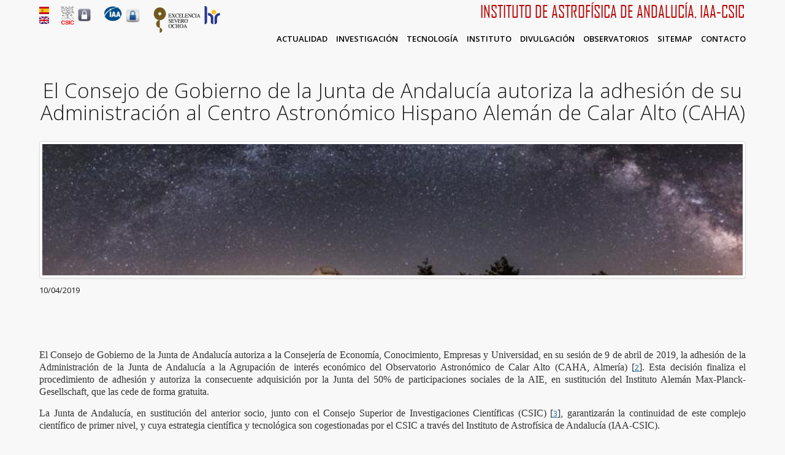

--- FILE ---
content_type: text/html; charset=utf-8
request_url: https://archive.iaa.csic.es/noticias/el-consejo-gobierno-junta-andalucia-autoriza-adhesion-su-administracion-al-centro
body_size: 6826
content:
<!DOCTYPE html>
<html xmlns="http://www.w3.org/1999/xhtml" xml:lang="es" version="XHTML+RDFa 1.0" dir="ltr"
  xmlns:content="http://purl.org/rss/1.0/modules/content/"
  xmlns:dc="http://purl.org/dc/terms/"
  xmlns:foaf="http://xmlns.com/foaf/0.1/"
  xmlns:og="http://ogp.me/ns#"
  xmlns:rdfs="http://www.w3.org/2000/01/rdf-schema#"
  xmlns:sioc="http://rdfs.org/sioc/ns#"
  xmlns:sioct="http://rdfs.org/sioc/types#"
  xmlns:skos="http://www.w3.org/2004/02/skos/core#"
  xmlns:xsd="http://www.w3.org/2001/XMLSchema#">

  <head profile="http://www.w3.org/1999/xhtml/vocab">
      <meta name="description" content="The Instituto Astrofísica Andalucía (IAA) is an institute belonging to the Consejo Superior de Investigaciones Científicas (CSIC) in Granada - Andalucía. The activities of the IAA - CSIC are related to research in the field of astrophysics and the development of instrumentation for telescopes and spacecraft." />
      <meta name="keywords" content="research, science, astronophysics, astronomy, space, galaxies, solar, planets, earth, stellar, stars, instrumentation, telescopes" />
    <meta http-equiv="Content-Type" content="text/html; charset=utf-8" />
<meta name="Generator" content="Drupal 7 (http://drupal.org)" />
<link rel="canonical" href="/noticias/el-consejo-gobierno-junta-andalucia-autoriza-adhesion-su-administracion-al-centro" />
<link rel="shortlink" href="/node/14610" />
<link rel="shortcut icon" href="https://archive.iaa.csic.es/favicon.ico" type="image/vnd.microsoft.icon" />
<meta name="viewport" content="width=device-width, initial-scale=1" />

<link rel="apple-touch-icon" sizes="180x180" href="/apple-touch-icon.png">
<link rel="icon" type="image/png" sizes="32x32" href="/favicon-32x32.png">
<link rel="icon" type="image/png" sizes="16x16" href="/favicon-16x16.png">
<link rel="manifest" href="/site.webmanifest">
<link rel="mask-icon" href="/safari-pinned-tab.svg" color="#5bbad5">
<meta name="msapplication-TileColor" content="#da532c">
<meta name="theme-color" content="#ffffff">

    <title>El Consejo de Gobierno de la Junta de Andalucía autoriza la adhesión de su Administración al Centro Astronómico Hispano Alemán de Calar Alto (CAHA) | Instituto de Astrofísica de Andalucía - CSIC</title>
    <!--[if lt IE 9]>
  <script type="text/javascript" src="/sites/all/themes/magnetto/layout/plugins/html5.js"></script>
  <![endif]-->
    <style type="text/css" media="all">
@import url("https://archive.iaa.csic.es/modules/system/system.base.css?t2mowd");
@import url("https://archive.iaa.csic.es/modules/system/system.theme.css?t2mowd");
</style>
<style type="text/css" media="all">
@import url("https://archive.iaa.csic.es/modules/aggregator/aggregator.css?t2mowd");
@import url("https://archive.iaa.csic.es/modules/field/theme/field.css?t2mowd");
@import url("https://archive.iaa.csic.es/modules/node/node.css?t2mowd");
@import url("https://archive.iaa.csic.es/modules/user/user.css?t2mowd");
@import url("https://archive.iaa.csic.es/sites/all/modules/video_filter/video_filter.css?t2mowd");
@import url("https://archive.iaa.csic.es/sites/all/modules/views/css/views.css?t2mowd");
@import url("https://archive.iaa.csic.es/sites/all/modules/ckeditor/css/ckeditor.css?t2mowd");
</style>
<style type="text/css" media="all">
@import url("https://archive.iaa.csic.es/sites/all/libraries/bootstrap/css/bootstrap.css?t2mowd");
@import url("https://archive.iaa.csic.es/sites/all/libraries/bootstrap/css/bootstrap-theme.css?t2mowd");
@import url("https://archive.iaa.csic.es/sites/all/modules/colorbox/styles/default/colorbox_style.css?t2mowd");
@import url("https://archive.iaa.csic.es/sites/all/modules/ctools/css/ctools.css?t2mowd");
@import url("https://archive.iaa.csic.es/sites/all/modules/panels/css/panels.css?t2mowd");
@import url("https://archive.iaa.csic.es/modules/locale/locale.css?t2mowd");
@import url("https://archive.iaa.csic.es/sites/all/modules/date/date_api/date.css?t2mowd");
@import url("https://archive.iaa.csic.es/sites/all/libraries/superfish/css/superfish.css?t2mowd");
</style>
<style type="text/css" media="all">
@import url("https://archive.iaa.csic.es/sites/all/themes/magnetto/layout/localstyle.css?t2mowd");
@import url("https://archive.iaa.csic.es/sites/all/themes/magnetto/layout/plugins/entypo/fonts.css?t2mowd");
@import url("https://archive.iaa.csic.es/sites/all/themes/magnetto/layout/plugins/customscrollbar/jquery.mCustomScrollbar.css?t2mowd");
@import url("https://archive.iaa.csic.es/sites/all/themes/magnetto/layout/plugins/cssanimation/animate.css?t2mowd");
@import url("https://archive.iaa.csic.es/sites/all/themes/magnetto/layout/plugins/cssanimation/delays.css?t2mowd");
@import url("https://archive.iaa.csic.es/sites/all/themes/magnetto/layout/plugins/mediaelement/mediaelementplayer.css?t2mowd");
</style>

    <script type="text/javascript" src="//code.jquery.com/jquery-1.8.3.js"></script>
<script type="text/javascript">
<!--//--><![CDATA[//><!--
window.jQuery || document.write("<script src='/sites/all/modules/jquery_update/replace/jquery/1.8/jquery.js'>\x3C/script>")
//--><!]]>
</script>
<script type="text/javascript" src="https://archive.iaa.csic.es/misc/jquery-extend-3.4.0.js?v=1.8.3"></script>
<script type="text/javascript" src="https://archive.iaa.csic.es/misc/jquery-html-prefilter-3.5.0-backport.js?v=1.8.3"></script>
<script type="text/javascript" src="https://archive.iaa.csic.es/misc/jquery.once.js?v=1.2"></script>
<script type="text/javascript" src="https://archive.iaa.csic.es/misc/drupal.js?t2mowd"></script>
<script type="text/javascript" src="https://archive.iaa.csic.es/sites/all/modules/entityreference/js/entityreference.js?t2mowd"></script>
<script type="text/javascript" src="https://archive.iaa.csic.es/sites/all/libraries/bootstrap/js/bootstrap.js?t2mowd"></script>
<script type="text/javascript" src="https://archive.iaa.csic.es/sites/all/libraries/colorbox/jquery.colorbox-min.js?t2mowd"></script>
<script type="text/javascript" src="https://archive.iaa.csic.es/sites/all/modules/colorbox/js/colorbox.js?t2mowd"></script>
<script type="text/javascript" src="https://archive.iaa.csic.es/sites/all/modules/colorbox/styles/default/colorbox_style.js?t2mowd"></script>
<script type="text/javascript" src="https://archive.iaa.csic.es/sites/all/modules/tabvn/flexslider_format/jquery.flexslider.js?t2mowd"></script>
<script type="text/javascript" src="https://archive.iaa.csic.es/sites/all/modules/matomo/matomo.js?t2mowd"></script>
<script type="text/javascript">
<!--//--><![CDATA[//><!--
var _paq = _paq || [];(function(){var u=(("https:" == document.location.protocol) ? "https://matomo.iaa.csic.es/" : "http://matomo.iaa.csic.es/");_paq.push(["setSiteId", "1"]);_paq.push(["setTrackerUrl", u+"matomo.php"]);_paq.push(["trackPageView"]);_paq.push(["setIgnoreClasses", ["no-tracking","colorbox"]]);_paq.push(["enableLinkTracking"]);var d=document,g=d.createElement("script"),s=d.getElementsByTagName("script")[0];g.type="text/javascript";g.defer=true;g.async=true;g.src=u+"matomo.js";s.parentNode.insertBefore(g,s);})();
//--><!]]>
</script>
<script type="text/javascript" src="https://archive.iaa.csic.es/sites/all/libraries/superfish/jquery.hoverIntent.minified.js?t2mowd"></script>
<script type="text/javascript" src="https://archive.iaa.csic.es/sites/all/libraries/superfish/sfsmallscreen.js?t2mowd"></script>
<script type="text/javascript" src="https://archive.iaa.csic.es/sites/all/libraries/superfish/supposition.js?t2mowd"></script>
<script type="text/javascript" src="https://archive.iaa.csic.es/sites/all/libraries/superfish/superfish.js?t2mowd"></script>
<script type="text/javascript" src="https://archive.iaa.csic.es/sites/all/libraries/superfish/supersubs.js?t2mowd"></script>
<script type="text/javascript" src="https://archive.iaa.csic.es/sites/all/modules/superfish/superfish.js?t2mowd"></script>
<script type="text/javascript" src="https://archive.iaa.csic.es/sites/all/themes/magnetto/layout/plugins/customscrollbar/jquery.mCustomScrollbar.min.js?t2mowd"></script>
<script type="text/javascript" src="https://archive.iaa.csic.es/sites/all/themes/magnetto/layout/plugins/mediaelement/mediaelement-and-player.min.js?t2mowd"></script>
<script type="text/javascript" src="https://archive.iaa.csic.es/sites/all/themes/magnetto/layout/plugins/sort/jquery.sort.min.js?t2mowd"></script>
<script type="text/javascript" src="https://archive.iaa.csic.es/sites/all/themes/magnetto/layout/plugins/scrollto/jquery.scroll.to.min.js?t2mowd"></script>
<script type="text/javascript" src="https://archive.iaa.csic.es/sites/all/themes/magnetto/layout/plugins/tools/jquery.tools.min.js?t2mowd"></script>
<script type="text/javascript" src="https://archive.iaa.csic.es/sites/all/themes/magnetto/layout/js/plugins.js?t2mowd"></script>
<script type="text/javascript" src="https://archive.iaa.csic.es/sites/all/themes/magnetto/layout/js/localmain.js?t2mowd"></script>
<script type="text/javascript" src="https://archive.iaa.csic.es/sites/all/themes/magnetto/layout/js/magnetto.js?t2mowd"></script>
<script type="text/javascript">
<!--//--><![CDATA[//><!--
jQuery.extend(Drupal.settings, {"basePath":"\/","pathPrefix":"","setHasJsCookie":0,"ajaxPageState":{"theme":"magnetto","theme_token":"tHng6DecgffWtBoLIo9Uo4teOnaw65RMXkoLyNuT4tg","js":{"\/\/code.jquery.com\/jquery-1.8.3.js":1,"0":1,"misc\/jquery-extend-3.4.0.js":1,"misc\/jquery-html-prefilter-3.5.0-backport.js":1,"misc\/jquery.once.js":1,"misc\/drupal.js":1,"sites\/all\/modules\/entityreference\/js\/entityreference.js":1,"sites\/all\/libraries\/bootstrap\/js\/bootstrap.js":1,"sites\/all\/libraries\/colorbox\/jquery.colorbox-min.js":1,"sites\/all\/modules\/colorbox\/js\/colorbox.js":1,"sites\/all\/modules\/colorbox\/styles\/default\/colorbox_style.js":1,"sites\/all\/modules\/tabvn\/flexslider_format\/jquery.flexslider.js":1,"sites\/all\/modules\/matomo\/matomo.js":1,"1":1,"sites\/all\/libraries\/superfish\/jquery.hoverIntent.minified.js":1,"sites\/all\/libraries\/superfish\/sfsmallscreen.js":1,"sites\/all\/libraries\/superfish\/supposition.js":1,"sites\/all\/libraries\/superfish\/superfish.js":1,"sites\/all\/libraries\/superfish\/supersubs.js":1,"sites\/all\/modules\/superfish\/superfish.js":1,"sites\/all\/themes\/magnetto\/layout\/plugins\/customscrollbar\/jquery.mCustomScrollbar.min.js":1,"sites\/all\/themes\/magnetto\/layout\/plugins\/mediaelement\/mediaelement-and-player.min.js":1,"sites\/all\/themes\/magnetto\/layout\/plugins\/sort\/jquery.sort.min.js":1,"sites\/all\/themes\/magnetto\/layout\/plugins\/scrollto\/jquery.scroll.to.min.js":1,"sites\/all\/themes\/magnetto\/layout\/plugins\/tools\/jquery.tools.min.js":1,"sites\/all\/themes\/magnetto\/layout\/js\/plugins.js":1,"sites\/all\/themes\/magnetto\/layout\/js\/localmain.js":1,"sites\/all\/themes\/magnetto\/layout\/js\/magnetto.js":1},"css":{"modules\/system\/system.base.css":1,"modules\/system\/system.menus.css":1,"modules\/system\/system.messages.css":1,"modules\/system\/system.theme.css":1,"modules\/aggregator\/aggregator.css":1,"modules\/field\/theme\/field.css":1,"modules\/node\/node.css":1,"modules\/user\/user.css":1,"sites\/all\/modules\/video_filter\/video_filter.css":1,"sites\/all\/modules\/views\/css\/views.css":1,"sites\/all\/modules\/ckeditor\/css\/ckeditor.css":1,"sites\/all\/libraries\/bootstrap\/css\/bootstrap.css":1,"sites\/all\/libraries\/bootstrap\/css\/bootstrap-theme.css":1,"sites\/all\/modules\/colorbox\/styles\/default\/colorbox_style.css":1,"sites\/all\/modules\/ctools\/css\/ctools.css":1,"sites\/all\/modules\/panels\/css\/panels.css":1,"modules\/locale\/locale.css":1,"sites\/all\/modules\/date\/date_api\/date.css":1,"sites\/all\/libraries\/superfish\/css\/superfish.css":1,"sites\/all\/themes\/magnetto\/layout\/localstyle.css":1,"sites\/all\/themes\/magnetto\/layout\/plugins\/entypo\/fonts.css":1,"sites\/all\/themes\/magnetto\/layout\/plugins\/customscrollbar\/jquery.mCustomScrollbar.css":1,"sites\/all\/themes\/magnetto\/layout\/plugins\/cssanimation\/animate.css":1,"sites\/all\/themes\/magnetto\/layout\/plugins\/cssanimation\/delays.css":1,"sites\/all\/themes\/magnetto\/layout\/plugins\/mediaelement\/mediaelementplayer.css":1,"sites\/all\/themes\/magnetto\/system.messages.css":1,"sites\/all\/themes\/magnetto\/system.menus.css":1}},"colorbox":{"opacity":"0.85","current":"{current} of {total}","previous":"\u00ab Prev","next":"Next \u00bb","close":"Close","maxWidth":"98%","maxHeight":"98%","fixed":true,"mobiledetect":true,"mobiledevicewidth":"480px","file_public_path":"\/sites\/default\/files","specificPagesDefaultValue":"admin*\nimagebrowser*\nimg_assist*\nimce*\nnode\/add\/*\nnode\/*\/edit\nprint\/*\nprintpdf\/*\nsystem\/ajax\nsystem\/ajax\/*"},"video_filter":{"url":{"ckeditor":"\/video_filter\/dashboard\/ckeditor"},"instructions_url":"\/video_filter\/instructions","modulepath":"sites\/all\/modules\/video_filter"},"matomo":{"trackMailto":1,"trackColorbox":1},"superfish":{"2":{"id":"2","sf":{"animation":{"opacity":"show","height":"show"},"speed":"\u0027fast\u0027","autoArrows":true,"dropShadows":true,"disableHI":false},"plugins":{"smallscreen":{"mode":"window_width","addSelected":false,"menuClasses":false,"hyperlinkClasses":false,"title":"Internal Pages Menu"},"supposition":true,"bgiframe":false,"supersubs":{"minWidth":"12","maxWidth":"27","extraWidth":1}}}}});
//--><!]]>
</script>
  </head>
    <body class="html not-front not-logged-in no-sidebars page-node page-node- page-node-14610 node-type-noticias i18n-es" >

        
<div class="wrapper">
  <!-- HEADER BEGIN -->
  <header>

    <div id="header">
      <div class="inner">

		<div id="iaacsiclogos">
		  <table style="padding-left: 0px; border: 0px; width:100%;">
			<tr>
			  <td width="20">
			  <div id="flags">
			<ul style="margin: 0; padding: 0; vertical-align: baseline;">
			  <li style="margin: 0; padding: 0;">
			  <div class="region region-language-switcher">
    <div id="block-locale-language" class="block block-locale">

    
  <div class="content">
    <ul class="language-switcher-locale-url"><li class="es first active"><a href="/noticias/el-consejo-gobierno-junta-andalucia-autoriza-adhesion-su-administracion-al-centro" class="language-link active" xml:lang="es" title="El Consejo de Gobierno de la Junta de Andalucía autoriza la adhesión de su Administración al Centro Astronómico Hispano Alemán de Calar Alto (CAHA)"><img class="language-icon" typeof="foaf:Image" src="https://archive.iaa.csic.es/sites/all/modules/languageicons/flags/es.png" width="16" height="12" alt="Español" title="Español" /></a></li>
<li class="en last"><a href="/en/news/governing-council-junta-andalucia-authorizes-its-administration-endorse-hispano-german" class="language-link" xml:lang="en" title="The Governing Council of Junta de Andalucía authorizes its Administration to endorse the Hispano-German Astronomical Center (CAHA)"><img class="language-icon" typeof="foaf:Image" src="https://archive.iaa.csic.es/sites/all/modules/languageicons/flags/en.png" width="16" height="12" alt="English" title="English" /></a></li>
</ul>  </div>
</div>
  </div>
			  </li>
			</ul>
			  </div>
			  </td>
			 <td width="15">
			 &nbsp;
			 </td>
			 <td align="left" width="24">
			<a href="http://www.csic.es/" target="_blank" title="Consejo Superior de Investigaciones Científicas"><img width="22" height="30" src="/sites/all/themes/magnetto/layout/images/logo_csic.gif" alt="Consejo Superior de Investigaciones Científicas" /></a>
			 </td>
			 <td width="29">
				<div id="padlockintranetcsic">
				<a href="https://intranet.csic.es/" target="_blank" title="Intranet CSIC">
				<img width="29" height="29" src="/sites/all/themes/magnetto/layout/images/padlockgrey.png" alt="Intranet CSIC" />
				</a>
				</div>
			 </td>
			 <td width="15">
			 &nbsp;
			 </td>
			 <td align="left" width="30">
									<style type="text/css" media="all">
						.main_menu li.current_page_item > a,.not-front .main_menu li a.active{color:#bb0000;}
						.main_menu li a:hover {color:#bb0000;}
						.main_menu li a {color:#000;}
						#titleiaa {color:#bb0000;}
					</style>

					<a href="/" title="Home" rel="home">

									<img width="30" height="25" src="/sites/all/themes/magnetto/layout/images/logo_iaa.png" alt="Instituto de Astrofísica de Andalucía" />
					</a>
			  </td>
			  <td width="31" align="left">
				<div id="padlockintranetiaa">
				<a href="https://intranet.iaa.csic.es/" target="_blank" title="Intranet IAA">
				<img width="31" height="31" src="/sites/all/themes/magnetto/layout/images/padlockblue.png" alt="Intranet IAA" />
				</a>
				</div>
			  </td>
              <td width="15">
              &nbsp;
              </td>
             <td align="left" width="80">
                 <a href="http://so.iaa.csic.es" target="_blank" title="Severo Ochoa web page"><img width="80" height="45" src="/sites/all/themes/magnetto/layout/images/marca-excelencia.png" alt="Excelencia Severo Ochoa" title="Excelencia Severo Ochoa"/></a>
             </td>
             <td align="left" width="30">
                 <a href="https://www.euraxess.es/spain/services/human-resources-strategy-researchers-hrs4r" target="_blank" title="Severo Ochoa web page"><img width="30" height="30" src="/sites/all/themes/magnetto/layout/images/hr.png" alt="HR Excellence in Research" title="HR Excellence in Research"/></a>
             </td>

			  <td align="right">

													<a href="/" title="Home" rel="home">
													<span id="titleiaa">Instituto de Astrofísica de Andalucía, IAA-CSIC</span></a>
			  </td>
			</tr>
		  </table>
		</div>

        <div id="logo_top">

          

                  </div>


        <div class="main_menu">
          <nav>
                            <div class="region region-main-navigation">
    <div id="block-superfish-2" class="block block-superfish">

    
  <div class="content">
    <ul id="main-menu" class="menu sf-menu sf-menu-internal-pages-menu sf-horizontal sf-style-none sf-total-items-8 sf-parent-items-0 sf-single-items-8"><li id="menu-1089-2" class="first odd sf-item-1 sf-depth-1 sf-no-children"><a href="/noticias" class="sf-depth-1">Actualidad</a></li><li id="menu-1168-2" class="middle even sf-item-2 sf-depth-1 sf-no-children"><a href="/#research" class="sf-depth-1">Investigación</a></li><li id="menu-965-2" class="middle odd sf-item-3 sf-depth-1 sf-no-children"><a href="/#techno" class="sf-depth-1">Tecnología</a></li><li id="menu-971-2" class="middle even sf-item-4 sf-depth-1 sf-no-children"><a href="/#about" class="sf-depth-1">Instituto</a></li><li id="menu-967-2" class="middle odd sf-item-5 sf-depth-1 sf-no-children"><a href="/#outreach" class="sf-depth-1">Divulgación</a></li><li id="menu-1067-2" class="middle even sf-item-6 sf-depth-1 sf-no-children"><a href="/#facilities" class="sf-depth-1">Observatorios</a></li><li id="menu-969-2" class="middle odd sf-item-7 sf-depth-1 sf-no-children"><a href="/#sitemap" class="sf-depth-1">Sitemap</a></li><li id="menu-970-2" class="last even sf-item-8 sf-depth-1 sf-no-children"><a href="/#contacts" class="sf-depth-1">Contacto</a></li></ul>  </div>
</div>
  </div>
                      </nav>
        </div>
      </div>
    </div>


  </header>
  <!-- HEADER END -->


  <!-- CONTENT BEGIN -->
  <div id="content" class="">

    

	
        </div>

    

    

    
    

    
    
    
<section id="blog_post" class="section page">
  <div class="inside">
    <div class="inner">
      
             <div id="block-page-title" class="block_title">
                    <h1 class="title" id="page-title">El Consejo de Gobierno de la Junta de Andalucía autoriza la adhesión de su Administración al Centro Astronómico Hispano Alemán de Calar Alto (CAHA)</h1>                                            <div class="region region-subtitle">
    <div id="block-views-subtitle-news-block" class="block block-views">

    
  <div class="content">
    <div class="view view-subtitle-news view-id-subtitle_news view-display-id-block view-dom-id-f81ffedb4db3fd447539ae2b3e66c65c">
        
  
  
      <div class="view-content">
        <div class="views-row views-row-1 views-row-odd views-row-first views-row-last">
      
  <div class="views-field views-field-nothing">        <span class="field-content"><h2></h2></span>  </div>  </div>
    </div>
  
  
  
  
  
  
</div>  </div>
</div>
  </div>
          
        </div>

      
      <div class="main_content">
        <a id="main-content"></a>
        
                <div class="tabs"></div>                          <div class="region region-content">
    <div id="block-system-main" class="block block-system">

    
  <div class="content">
    
<div id="node-14610" class="block_blog_post node node-noticias node-noticias node--noticias--full clearfix" about="/noticias/el-consejo-gobierno-junta-andalucia-autoriza-adhesion-su-administracion-al-centro" typeof="sioc:Item foaf:Document">
  
  
  <span property="dc:title" content="El Consejo de Gobierno de la Junta de Andalucía autoriza la adhesión de su Administración al Centro Astronómico Hispano Alemán de Calar Alto (CAHA)" class="rdf-meta element-hidden"></span>    

  <div class="content">

<div class="field field-name-field-banner-noticias field-type-image field-label-hidden"><div class="field-items"><div class="field-item even"><a href="https://archive.iaa.csic.es/sites/default/files/banners/news/caha.jpg" title="El Consejo de Gobierno de la Junta de Andalucía autoriza la adhesión de su Administración al Centro Astronómico Hispano Alemán de Calar Alto (CAHA)" class="colorbox" data-colorbox-gallery="" data-cbox-img-attrs="{&quot;title&quot;: &quot;&quot;, &quot;alt&quot;: &quot;&quot;}"><img typeof="foaf:Image" src="https://archive.iaa.csic.es/sites/default/files/styles/blog_teaser/public/banners/news/caha.jpg?itok=y3iupNlP" width="800" height="150" alt="" title="" /></a></div></div></div><div class="field field-name-field-date-noticias field-type-datetime field-label-hidden"><div class="field-items"><div class="field-item even"><span  property="dc:date" datatype="xsd:dateTime" content="2019-04-10T00:00:00+02:00" class="date-display-single">10/04/2019</span></div></div></div><div class="field field-name-body field-type-text-with-summary field-label-hidden"><div class="field-items"><div class="field-item even" property="content:encoded"><p style="margin: 0px;"><span style="margin: 0px; color: rgb(51, 51, 51);"><font face="Times New Roman" size="3"> </font></span></p>
<p style="margin: 0px;"><span style="margin: 0px; color: rgb(51, 51, 51);"><font face="Times New Roman" size="3">El Consejo de Gobierno de la Junta de Andalucía autoriza a la Consejería de Economía, Conocimiento, Empresas y Universidad, en su sesión de 9 de abril de 2019, la adhesión de la Administración de la Junta de Andalucía a la Agrupación de interés económico del </font></span><span style="margin: 0px; color: rgb(51, 51, 51);"><font face="Times New Roman" size="3">Observatorio Astronómico de Calar Alto (CAHA, Almería) [<a href="http://www.caha.es/es/" target="_blank"><u><font color="#0069a6">2</font></u></a>]. Esta decisión finaliza el procedimiento de adhesión y autoriza la consecuente adquisición por la Junta del 50% de participaciones sociales de la AIE, en sustitución del Instituto Alemán Max-Planck-Gesellschaft, que las cede de forma gratuita. </font></span></p>
<p style="margin: 0px;"><span style="margin: 0px; color: rgb(51, 51, 51);"><font face="Times New Roman" size="3">La Junta de Andalucía, en sustitución del anterior socio, junto con el Consejo Superior de Investigaciones Científicas (CSIC) [<a href="http://www.csic.es/" target="_blank"><u><font color="#0069a6">3</font></u></a>], garantizarán la continuidad de este complejo científico de primer nivel, y cuya estrategia científica y tecnológica son cogestionadas por el CSIC a través del Instituto de Astrofísica de Andalucía (IAA-CSIC).</font></span></p>
<p style="margin: 0px;"><span style="margin: 0px; color: rgb(51, 51, 51);"><font face="Times New Roman" size="3">Considerada la principal infraestructura de astronomía observacional en la Europa continental, sus instalaciones son actualmente una referencia mundial tanto por los telescopios y la instrumentación de vanguardia como por la calidad del cielo en su emplazamiento de la Sierra de los Filabres.</font></span></p>
<p style="margin: 0px;"><span style="margin: 0px; color: rgb(51, 51, 51);"><font face="Times New Roman" size="3">Calar alto se fundó en 1973 fruto de un convenio internacional entre España y la entonces República Federal de Alemania. Altamente competitivo por su constante proceso de renovación, el centro ha jugado durante las últimas décadas un papel crucial en el progreso de la astrofísica española, a la que ha servido de base para numerosas investigaciones, así como en la formación de sus profesionales. Cada año se publican unos cien artículos científicos con datos procedentes de Calar Alto en todas las ramas de la astrofísica moderna. Desde la incorporación del CSIC al observatorio en 2005, su centro de referencia en CAHA es el Instituto de Astrofisica de Andalucia (IAA-CSIC).</font></span></p>
</div></div></div><div class="field field-name-field-reference-noticias field-type-text-long field-label-above"><div class="field-label">Referencia:&nbsp;</div><div class="field-items"><div class="field-item even"><p></p>
</div></div></div><div class="field field-name-field-more-info-noticias field-type-text-long field-label-above"><div class="field-label">Más información:&nbsp;</div><div class="field-items"><div class="field-item even"><p></p>
</div></div></div><div class="field field-name-field-contacto-noticias field-type-text-long field-label-above"><div class="field-label">Contacto:&nbsp;</div><div class="field-items"><div class="field-item even"><div id="caja_borde">
<p>Instituto de Astrofísica de Andalucía (IAA-CSIC)<br />
		Unidad de Divulgación y Comunicación<br />
		Silbia López de Lacalle - sll[arroba]iaa.es - 958230676<br />
		<a href="https://www.iaa.csic.es">https://www.iaa.csic.es</a><br />
		<a href="https://divulgacion.iaa.csic.es" target="_blank">https://divulgacion.iaa.csic.es</a></p>
<p>	<img src="/sites/all/themes/magnetto/layout/images/danland_logo.png" width="150" /></p></div>
<p> </p>
</div></div></div>  </div>

  
        <div class="share">
      <div class="text"><!--Share this post--></div>
      <div class="social">
        <ul class="general_social_1">
          <li><a title="Facebook" class="social_1" href="http://www.facebook.com/sharer.php?u=https://archive.iaa.csic.es/noticias/el-consejo-gobierno-junta-andalucia-autoriza-adhesion-su-administracion-al-centro&amp;t=El Consejo de Gobierno de la Junta de Andalucía autoriza la adhesión de su Administración al Centro Astronómico Hispano Alemán de Calar Alto (CAHA)">Facebook</a></li>
          <li><a title="Twitter" class="social_2" href="http://twitter.com/home?status=El Consejo de Gobierno de la Junta de Andalucía autoriza la adhesión de su Administración al Centro Astronómico Hispano Alemán de Calar Alto (CAHA) https://archive.iaa.csic.es/noticias/el-consejo-gobierno-junta-andalucia-autoriza-adhesion-su-administracion-al-centro">Twitter</a></li>
          <li><a title="Google Plus" class="social_3" href="http://google.com/bookmarks/mark?op=edit&amp;bkmk=https://archive.iaa.csic.es/noticias/el-consejo-gobierno-junta-andalucia-autoriza-adhesion-su-administracion-al-centro&amp;title=El Consejo de Gobierno de la Junta de Andalucía autoriza la adhesión de su Administración al Centro Astronómico Hispano Alemán de Calar Alto (CAHA)">Google Plus</a></li>
          <li><a class="social_4" href="http://www.linkedin.com/shareArticle?mini=true&amp;url=https://archive.iaa.csic.es/noticias/el-consejo-gobierno-junta-andalucia-autoriza-adhesion-su-administracion-al-centro&amp;title=El Consejo de Gobierno de la Junta de Andalucía autoriza la adhesión de su Administración al Centro Astronómico Hispano Alemán de Calar Alto (CAHA)&amp;source=/">LinkedIn</a></li>
        </ul>
      </div>

      <div class="clearboth"></div>
    </div>
  </div>
  </div>
</div>
  </div>
              </div>
      
      <div class="clearboth"></div>
    </div>
  </div>
</section>



    

</div>
<!-- CONTENT END -->

<!-- FOOTER BEGIN -->
<footer>
  <div id="footer">
    <div class="inner">
      <div class="block_copyrights">
              </div>
      <div class="clearboth"></div>
    </div>
  </div>
</footer>
<!-- FOOTER END -->
</div>
      </body>
</html>


--- FILE ---
content_type: text/javascript
request_url: https://archive.iaa.csic.es/sites/all/themes/magnetto/layout/js/localmain.js?t2mowd
body_size: 6613
content:

function count_num(num, content, target, duration) {
  if (duration) {
    var count = 0;
    var speed = parseInt(duration / num);
    var interval = setInterval(function() {
      if (count - 1 < num) {
        target.html(count);
      }
      else {
        target.html(content);
        clearInterval(interval);
      }
      count++;
    }, speed);
  }
  else {
    target.html(content);
  }
}

function init_menu() {
  function is_scrolled_header() {
    if (jQuery(window).scrollTop() > 0 && !jQuery('body').hasClass('static_menu'))
      jQuery('header').addClass('scrolled');
    else
      jQuery('header').removeClass('scrolled');
  }
  is_scrolled_header();

  var scroll_offset = (screen.width<570) ? 0 : -52;

  jQuery('.main_menu li a').click(function(e) {
    var content = jQuery(this).attr('href');

   var default_content = content;
   vbase_path = Drupal.settings.basePath;
   vbase_path = vbase_path.replace(/\/$/, "");

   content = content.replace(vbase_path, "");
   content = content.replace(/\/es/, "");
   content = content.replace(/\/en/, "");
    var checkURL = content.match(/^#([^\/]+)$/i);
    if (checkURL) {
        jQuery.scrollTo(jQuery(content), 700, {
          offset: scroll_offset
        });
    }
    else {
		window.location =default_content;
    }

    e.preventDefault();
  });

  jQuery('.main_menu li').click(function() {
    jQuery('.main_menu li').removeClass('current_page_item');
    jQuery(this).addClass('current_page_item')
  });

  var lastId;
  var top_menu = jQuery('.main_menu');
  var top_menu_height = top_menu.outerHeight() + 500;
  var menu_items = top_menu.find('a');

  scroll_items = menu_items.map(function() {
    var content = jQuery(this).attr('href');
    var checkURL = content.match(/^#([^\/]+)$/i);
    if (checkURL) {
      var item = jQuery(jQuery(this).attr('href'));
      if (item.length)
        return item
    }
  });

  jQuery(window).scroll(function() {
    is_scrolled_header();
    var from_top = jQuery(this).scrollTop() + top_menu_height;
    var cur = scroll_items.map(function() {
      if (jQuery(this).offset().top < from_top)
        return this
    });
    cur = cur[cur.length - 1];
    var id = cur && cur.length ? cur[0].id : '';

    if (lastId !== id) {
      lastId = id;

      menu_items.parent().removeClass('current_page_item').end().filter('[href=#' + id + ']').parent().addClass('current_page_item');
    }
  });

  if (window.location.hash) {
    var destination = window.location.hash;
    window.location.hash = '';
    jQuery(window).load(function() {
      setTimeout(function() {
		jQuery.scrollTo(jQuery(destination), 700, {
          offset: scroll_offset
        });
      }, 300);
    });
  }

  build_responsive_menu();
}

function build_responsive_menu() {
  jQuery('#header').append('<div class="block_responsive_menu"><div class="inner"><div class="button"><a href="#">Menu</a></div></div><div class="r_menu"><div class="inner" /></div></div>');

  var menu_content = jQuery('.main_menu nav ul.sf-menu').clone();
  jQuery('#header .r_menu .inner').append(menu_content);

  jQuery('.block_responsive_menu .r_menu ul').each(function() {
    jQuery(this).find('> li:last').addClass('last_menu_item');
  });
  jQuery('.block_responsive_menu .r_menu li').each(function() {
    if (jQuery(this).find('> ul').length > 0)
      jQuery(this).addClass('has_children');
  });

  jQuery('.block_responsive_menu .button a').click(function(e) {
    jQuery('.block_responsive_menu > .r_menu').slideToggle();

    e.preventDefault();
  });

  jQuery('.block_responsive_menu .r_menu .has_children > a').click(function(e) {
    if (!jQuery(this).parent().hasClass('expanded') || jQuery(this).attr('href') == '#') {
      jQuery(this).parent().toggleClass('expanded').find(' > ul').slideToggle();

      e.preventDefault();
    }
  });

  jQuery('.block_responsive_menu .r_menu li a').click(function(e) {
    var content = jQuery(this).attr('href');
    var default_content = content;
    vbase_path = Drupal.settings.basePath;
    vbase_path = vbase_path.replace(/\/$/, "");
    content = content.replace(vbase_path, "");

    var checkURL = content.match(/^#([^\/]+)$/i);
    if (checkURL) {
      jQuery.scrollTo(jQuery(content), 700);
    }
    else {
      window.location = default_content;
    }

    jQuery('.block_responsive_menu > .r_menu').slideUp();

    e.preventDefault();
  });
}

function init_block_animation() {
  var diff = 50;
  var w_height = jQuery(window).height();
  var sections = jQuery('#content .section');

  jQuery(window).scroll(function() {
    sections.each(function() {
      var section = jQuery(this);
      if (!section.hasClass('done_animate') && (w_height + jQuery(window).scrollTop() - section.offset().top - diff > 0)) {
        section.addClass('done_animate').trigger('start_animation');
      }
    });
  });

  sections.bind('start_animation', function() {
    var section = jQuery(this);
    var id = section.attr('id');
    var animated_items = section.find('.scroll_animated_item');

    animated_items.each(function(num) {
      var block = jQuery(this);
      block.addClass('animate' + (num + 1)).addClass(block.attr('data-scroll-animation'));
    });

    /*switch (id) {
      case 'about' :
        window.setTimeout(function() {
          init_stats(1500);
          window.setTimeout(function() {
            init_skills(1000);
          }, 1000);
        }, 800);
        break;
    }*/
  });

  jQuery(window).resize(function() {
    w_height = jQuery(window).height();
  });
}

function init_fields() {
  jQuery('.w_def_text').each(function() {
    var text = jQuery(this).attr('title');

    if (jQuery(this).val() == '') {
      jQuery(this).val(text);
    }
  });

  jQuery('.w_def_text').bind('click', function() {
    var text = jQuery(this).attr('title');

    if (jQuery(this).val() == text) {
      jQuery(this).val('');
    }

    jQuery(this).focus();
  });

  jQuery('.w_def_text').bind('blur', function() {
    var text = jQuery(this).attr('title');

    if (jQuery(this).val() == '') {
      jQuery(this).val(text);
    }
  });

  jQuery('.custom_select:not(.initialized)').each(function() {
    jQuery(this).css('opacity', '0').addClass('initialized');
    jQuery(this).parent().append('<span />');
    var text = jQuery(this).find('option:selected').html();
    jQuery(this).parent().find('span').html(text);

    jQuery(this).bind('change', function() {
      var text = jQuery(this).find('option:selected').html();
      jQuery(this).parent().find('span').html(text);
    });
  });

  jQuery('.w_focus_mark').bind('focus', function() {
    jQuery(this).parent().addClass('focused');
  });

  jQuery('.w_focus_mark').bind('blur', function() {
    jQuery(this).parent().removeClass('focused');
  });
}

function init_pretty_photo() {
  if (!isMobile || isiPad) {
    jQuery('a[data-prettyphoto^="type-1"]').prettyPhoto({
      deeplinking: false,
      keyboard_shortcuts: false,
      slideshow: false,
      counter_separator_label: ' of ',
      gallery_markup: '',
      social_tools: '',
      show_title: false,
      horizontal_padding: 0,
      ie6_fallback: false,
      theme: 'pp_magnetto_1'
    });

    jQuery('a[data-prettyphoto^="type-2"]').prettyPhoto({
      deeplinking: false,
      keyboard_shortcuts: false,
      slideshow: 5000,
      counter_separator_label: ' of ',
      gallery_markup: '',
      social_tools: '',
      show_title: true,
      horizontal_padding: 0,
      ie6_fallback: false,
      theme: 'pp_magnetto_2'
    });
  }
}

function init_message_boxes() {
  jQuery('.general_info_box .close').live('click', function(e) {
    jQuery(this).parent().fadeOut(300);

    e.preventDefault();
  });
}

function init_filter() {
  var jQuerycontainer = jQuery('#filtered_container');

  jQuerycontainer.isotope({
    filter: '.Noticias',
    itemSelector: 'article'
  });

  var scroll_offset = (screen.width<570) ? 0 : -52;

  jQuery('#filter a').bind('click', function(e) {
    var selector = jQuery(this).attr('href');
    if (selector == 'all')
      selector = '*';
    else
      selector = '.' + selector;
	  jQuery.scrollTo('#news', 500, {offset: scroll_offset});

    jQuerycontainer.isotope({
      filter: selector,
      itemSelector: 'article'
    });


    jQuery('#filter a').removeClass('active');
    jQuery(this).addClass('active');
    jQuery('#filtermenu a').removeClass('active');
    jQuery('#project_item').removeClass('active').slideUp(300, function() {
      jQuery('.current_project').removeClass('current_project');
      jQuery('#project_item .project_item').remove();
    });
    e.preventDefault();
  });


  jQuery(window).resize(function() {
    jQuerycontainer.isotope('reLayout');
  });
}

function init_filter2() {
  var jQuerycontainer = jQuery('#filtered_container2');

  jQuerycontainer.isotope({
    filter: '.Ciencia',
    itemSelector: 'article'
  });

  var scroll_offset = (screen.width<570) ? 0 : -52;

  jQuery('#filter2 a').bind('click', function(e) {
    var selector = jQuery(this).attr('href');
    if (selector == 'all')
      selector = '*';
    else
      selector = '.' + selector;
	  jQuery.scrollTo('#research', 500, {offset: scroll_offset});

    jQuerycontainer.isotope({
      filter: selector,
      itemSelector: 'article'
    });


    jQuery('#filter2 a').removeClass('active');
    jQuery(this).addClass('active');
    jQuery('#filtermenu a').removeClass('active');
    jQuery('#research_item').removeClass('active').slideUp(300, function() {
      jQuery('.current_project').removeClass('current_project');
      jQuery('#research_item .research_item').remove();
    });
    e.preventDefault();
  });


  jQuery(window).resize(function() {
    jQuerycontainer.isotope('reLayout');
  });
}

function init_map() {
  var address_location;
  var markers = new Array();
  var current_location = 0;
  var count = 0;
  var lnks = jQuery('#map_locations a');
  var quantity = lnks.length;
  var block_address = jQuery('.block_contacts .addresses > div');
  var latlng = new google.maps.LatLng(0, 0);
  var my_options = {
    zoom: 7,
    center: latlng,
    scrollwheel: false,
    scaleControl: false,
    disableDefaultUI: false,
    mapTypeId: google.maps.MapTypeId.ROADMAP
  };
  var map = new google.maps.Map(document.getElementById('map'), my_options);

  function render_markers() {
    var lnk = lnks.eq(count);
    var address = lnk.attr('data-address');
    var name = lnk.attr('data-name');
    var custom_map = new google.maps.Geocoder();
    custom_map.geocode({'address': address}, function(results, status) {
      if (status == google.maps.GeocoderStatus.OK) {
        address_location = results[0].geometry.location;

        var marker = new google.maps.Marker({
          map: map,
          icon: Drupal.settings.basePath + 'sites/all/themes/magnetto/layout/images/marker_map_1.png',
          position: address_location
        });

        var infowindow = new google.maps.InfoWindow({
          content: name
        });

        google.maps.event.addListener(marker, 'click', function() {
          infowindow.open(map, marker);
        });

        markers.push(marker);
        count++;

        if (count < quantity) {
          render_markers();
        }
        else {
          center_map(current_location);
          init_lnks();
        }
      }
      else {
        alert("Geocode was not successful for the following reason: " + status);
      }
    });
  }
  render_markers();

  function center_map(current) {

	if (typeof markers[current] !== 'undefined' && markers[current] !== null) {
    if (jQuery.isFunction(map.setCenter)) {
      map.setCenter(markers[current].getPosition());
    }
  }
    for (i = 0; i < quantity; i++) {
      if (jQuery.isFunction(map.setIcon)) {
        markers[i].setIcon(Drupal.settings.basePath + 'sites/all/themes/magnetto/layout/images/marker_map_1.png');
      }
    }
    if (jQuery.isFunction(map.setIcon)) {
      markers[current].setIcon(Drupal.settings.basePath + 'sites/all/themes/magnetto/layout/images/marker_map_1_act.png');
    }
    current_location = current;
  }

  function init_lnks() {
    lnks.bind('click', function(e) {
      var num = lnks.index(this);
      center_map(num);

      lnks.removeClass('current');
      jQuery(this).addClass('current');

      block_address.removeClass('current');
      block_address.eq(num).addClass('current');

      e.preventDefault();
    });

    jQuery('#view_map').bind('click', function(e) {
      var height = jQuery('.block_contacts').height();
      jQuery('.block_contacts').css('height', height + 'px');
      jQuery('#contacts').addClass('map_only');

      e.preventDefault();
    });

    jQuery('#view_contacts').bind('click', function(e) {
      jQuery('#contacts').removeClass('map_only');
      jQuery('.block_contacts').css('height', 'auto');

      e.preventDefault();
    });
  }

  jQuery(window).resize(function() {
    center_map(current_location);
  });
}

function init_button_up() {
  jQuery('#button_up').click(function(e) {
    jQuery.scrollTo(0, 700);

    e.preventDefault();
  });
}

function init_services_1() {
  jQuery('#services_1').mCustomScrollbar({
    horizontalScroll: true,
    autoDraggerLength: false,
    mouseWheel: false,
    contentTouchScroll: false,
    advanced: {
      autoExpandHorizontalScroll: true
    }
  });

  jQuery(window).resize(function() {
    if (jQuery('#services').hasClass('done_animate'))
      jQuery('#services').addClass('no_animate');
  });
}

function init_portfolio_slider_1(target) {
  var flexslider;

  function calc_width() {
    var content_width = jQuery('#header > .inner').width();
    var width = 254;
    if (content_width < 1100)
      width = 220;
    if (content_width < 940)
      width = 364;
    if (content_width < 748)
      width = 420;
    if (content_width < 420)
      width = 300;
    return width;
  }

  function calc_margin() {
    var content_width = jQuery('#header > .inner').width();
    var width = 28;
    if (content_width < 1100)
      width = 20;
    return width;
  }

  jQuery(target).flexslider({
    animation: 'slide',
    controlNav: false,
    directionNav: true,
    animationLoop: false,
    slideshow: false,
    itemWidth: calc_width(),
    itemMargin: calc_margin(),
    useCSS: true,
    touch: false,
    start: function(slider) {
      flexslider = slider;
    }
  });

  jQuery(window).resize(function() {
	 if(!(typeof flexslider === 'undefined')){
	 if (!(typeof flexslider.flexAnimate === 'undefined')) {
    	 flexslider.flexAnimate(0);
    	 flexslider.vars.itemWidth = calc_width();
    	 flexslider.vars.itemMargin = calc_margin();
	 }
 	}



  });
}

function init_project_2(target) {
  var col_num = 5;
  if (jQuery(window).width() <= 1100)
    col_num = 4;
  if (jQuery(window).width() <= 767)
    col_num = 2;
  if (jQuery(window).width() <= 479)
    col_num = 1;
  var project_items = jQuery(target + ' article');
  var project_items_width = Math.floor(jQuery(window).width() / col_num);
  project_items.css('width', project_items_width + 'px');
}

function init_team_slider_1(target) {
  jQuery(target).addClass('flexslider');
  var flexslider;

  function calc_width() {
    var content_width = jQuery('#header > .inner').width();
    var width = 254;
    if (content_width < 1100)
      width = 220;
    if (content_width < 940)
      width = 364;
    if (content_width < 748)
      width = 420;
    if (content_width < 420)
      width = 300;
    return width;
  }

  function calc_margin() {
    var content_width = jQuery('#header > .inner').width();
    var width = 28;
    if (content_width < 1100)
      width = 20;
    return width;
  }

  jQuery(target).flexslider({
    animation: 'slide',
    controlNav: false,
    directionNav: true,
    animationLoop: false,
    slideshow: false,
    itemWidth: calc_width(),
    itemMargin: calc_margin(),
    useCSS: true,
    touch: false,
    move: 1,
    start: function(slider) {
      flexslider = slider;
    }
  });

  jQuery(window).resize(function() {
	  if(!(typeof flexslider === 'undefined')){
	  if (!(typeof flexslider.flexAnimate === 'undefined')) {
    	  flexslider.flexAnimate(0);
    	  flexslider.vars.itemWidth = calc_width();
    	  flexslider.vars.itemMargin = calc_margin();
  	  }
	}
  });
}

function init_stats(duration) {
  jQuery('.block_stats .num').each(function() {
    var container = jQuery(this);
    var num = container.attr('data-num');
    var content = container.attr('data-content');

    count_num(num, content, container, duration);
  });
}

function init_skills(duration) {
  jQuery('.block_skills .skill').each(function() {
    var container = jQuery(this).find('.note');
    var num = jQuery(this).find('.level_rail').attr('data-level');
    var content = num + '%';
    if (duration) {
      jQuery(this).find('.level').animate({width: num + '%'}, duration);
    }
    else {
      jQuery(this).find('.level').css({'width': num + '%'});
    }

    count_num(num, content, container, duration);
  });
}

function init_blog_mobile() {
  var images = jQuery('.block_blog .posts img');
  var total = images.length;
  var count = 0;
  jQuery('body').append('<div id="tmp" style="display:none;" />');

  function load_imgs() {
    jQuery('#tmp').load(images.eq(count).attr('src'), function() {
      count++;
      if (count < total) {
        load_imgs();
      }
      else {
        jQuery('.blog-grid .view-content').isotope({
          itemSelector: 'views-row'
        });
        jQuery(window).resize(function() {
          jQuery('.blog-grid .view-content').isotope('reLayout');
        });
        jQuery('#tmp').remove();
      }
    });
  }
  load_imgs();
}

function init_blog() {
  jQuery('.blog-grid .view-content').isotope({
    itemSelector: '.views-row'
  });
  jQuery(window).resize();

  jQuery(window).resize(function() {
    jQuery('.blog-grid .view-content').isotope('reLayout');
  });
}

function init_project_slider() {
  var holder = jQuery('.block_parallax_caption_2 .slider');
  var handler = holder.children('.handler');
  var project_undone = holder.children('.project_undone');
  var project_done = holder.children('.project_done');
  holder.bind('mousedown touchstart', function(e) {
    jQuery(this).bind('mousemove touchmove', function(e) {
      var x = e.pageX - jQuery(this).offset().left;
      if (e.type == 'touchmove') {
        e.stopImmediatePropagation();
        var touch = e.originalEvent.touches[0] || e.originalEvent.changedTouches[0];
        x = touch.pageX - jQuery(this).offset().left;
      }
      if (x > parseInt(handler.width() / 3) && x < holder.width() - parseInt(handler.width() / 3)) {
        handler.css('left', x);
        project_undone.css('width', x);
        project_done.css('width', holder.width() - x);
      }
    });
  });
  jQuery(window).bind('mouseup touchend', function() {
    holder.unbind('mousemove touchmove');
  });
  jQuery(window).resize(function() {
    var handler_left = parseInt(handler.css('left'));
    project_done.css('width', holder.width() - handler_left);
  });
}

function init_project_item() {

  function show_project(source) {
    jQuery('.current_project').removeClass('current_project');

    var project = source.addClass('current_project').find('.project_item').clone();
    project.find('.slider > div').attr('id', 'project_item_slider').addClass('flexslider');
    project.find('.flexslider > ul').addClass('slides');

    jQuery('#project_item .inner').html(project);


    if(jQuery.isFunction(jQuery('#project_item .colorbox').colorbox()));

	if (!jQuery('#project_item').hasClass('active')) {
      jQuery('#project_item').addClass('active').slideDown(500);
    }

    jQuery('#project_item .flexslider ul.post-img').addClass('slides');
    jQuery('#project_item .flexslider').flexslider({
      animation: 'fade',
      controlNav: false,
      directionNav: true,
      animationLoop: true,
      slideshow: false,
      useCSS: true,
      smoothHeight: true
    });
  }


  function show_research(source) {
    jQuery('.current_project').removeClass('current_project');

    var research = source.addClass('current_project').find('.research_item').clone();
    research.find('.slider > div').attr('id', 'project_item_slider').addClass('flexslider');
    research.find('.flexslider > ul').addClass('slides');

    jQuery('#research_item .inner').html(research);

    if(jQuery.isFunction(jQuery('#research_item .colorbox').colorbox()));

    if (!jQuery('#research_item').hasClass('active')) {
      jQuery('#research_item').addClass('active').slideDown(500);
    }

    jQuery('#research_item .flexslider ul.post-img').addClass('slides');
    jQuery('#research_item .flexslider').flexslider({
      animation: 'fade',
      controlNav: false,
      directionNav: true,
      animationLoop: true,
      slideshow: false,
      useCSS: true,
      smoothHeight: true
    });
  }

  function hide_project() {
    jQuery('#project_item').removeClass('active').slideUp(300, function() {
      jQuery('.current_project').removeClass('current_project');
      jQuery('#project_item .project_item').remove();
    });
  }

  function hide_research() {
    jQuery('#research_item').removeClass('active').slideUp(300, function() {
      jQuery('.current_project').removeClass('current_project');
      jQuery('#research_item .research_item').remove();
    });
  }

  var scroll_offset = (screen.width<570) ? 0 : -52;

  jQuery('a[data-rel^="projectItem"]').live('click', function(e) {
	hide_project();
    var project = jQuery(this).parents('article').eq(0);
    jQuery.scrollTo('#news', 400, {
      offset:scroll_offset, onAfter: function() {
        show_project(project);
      }
    });

    e.preventDefault();
  });

  jQuery('a[data-rel^="researchItem"]').live('click', function(e) {
	hide_research();
    var research = jQuery(this).parents('article').eq(0);
    jQuery.scrollTo('#research', 400, {
      offset:scroll_offset, onAfter: function() {
        show_research(research);
      }
    });

    e.preventDefault();
  });

  jQuery('.project_close').live('click', function(e) {
    hide_project();

    e.preventDefault();
  });


  jQuery('.research_close').live('click', function(e) {
    hide_research();

    e.preventDefault();
  });

}

function init_main_slider(target) {
  jQuery(target).flexslider({
    animation: 'fade',
    controlNav: true,
    directionNav: true,
    animationLoop: true,
    slideshow: false,
    animationSpeed: 500,
    useCSS: true,
    start: function(slider) {
      if (!isMobile) {
        slider.slides.each(function(s) {
          jQuery(this).find('.animated_item').each(function(n) {
            jQuery(this).addClass('animate_item' + n);
          });
        });
        slider.slides.eq(slider.currentSlide).find('.animated_item').each(function(n) {
          var show_animation = jQuery(this).attr('data-animation');
          jQuery(this).addClass(show_animation);
        });
      }
      else {
        slider.find('.counter').find('.num').each(function() {
          var container = jQuery(this);
          var num = container.attr('data-num');
          var content = container.attr('data-content');

          count_num(num, content, container, false);
        });
      }
	  set_height();
    },
    before: function(slider) {
      if (!isMobile) {
        slider.slides.eq(slider.currentSlide).find('.animated_item').each(function(n) {
          var show_animation = jQuery(this).attr('data-animation');
          jQuery(this).removeClass(show_animation);
        });
        slider.slides.find('.animated_item').hide();

        var counter_block = slider.slides.eq(slider.currentSlide).find('.counter');
        if (counter_block.length > 0) {
          setTimeout(function() {
            counter_block.find('.num').each(function() {
              jQuery(this).html('0');
            });
          }, 300);
        }
      }
    },
    after: function(slider) {
      if (!isMobile) {
        slider.slides.find('.animated_item').show();

        slider.slides.eq(slider.currentSlide).find('.animated_item').each(function(n) {
          var show_animation = jQuery(this).attr('data-animation');
          jQuery(this).addClass(show_animation);
        });

        var counter_block = slider.slides.eq(slider.currentSlide).find('.counter');
        if (counter_block.length > 0) {
          counter_block.find('.num').each(function() {
            var container = jQuery(this);
            var num = container.attr('data-num');
            var content = container.attr('data-content');

            count_num(num, content, container, 1500);
          });
        }
      }
    }
  });

  function set_height() {
    var w_height = jQuery(window).height();
    jQuery(target).height(w_height).find('.slides > li').height(w_height);

    jQuery(target).find('.video').each(function() {
      var block = jQuery(this);
      var block_w = block.width();
      var block_h = block.height();
      var video = jQuery('video', block);
      var video_w = video.attr('width');
      var video_h = video.attr('height');
      var ratio = video_w / video_h;

      var new_video_w = block_w;
      var new_video_h = block_w / ratio;

      if (new_video_h < block_h) {
        new_video_h = block_h;
        new_video_w = new_video_h * ratio;
      }

      video.css({
        'width': new_video_w + 'px',
        'height': new_video_h + 'px',
        'margin-left': '-' + (new_video_w / 2) + 'px',
        'margin-top': '-' + (new_video_h / 2) + 'px'
      });
    });
  }

  jQuery(window).resize(function() {
    set_height();
  });
}

function init_scroll_lnks() {
  jQuery('.lnk_scroll').bind('click', function(e) {
    var destination = jQuery(this).attr('href');
    var scroll_offset = (screen.width<570) ? 0 : -52;
	jQuery.scrollTo(jQuery(destination), 500, {
	  offset: scroll_offset
	});
    e.preventDefault();
  });
}

function init_touch_hover() {
  jQuery('.hover').bind('click', function() {
    jQuery(this).parent().toggleClass('hovered');
  });
}


function init_validation(target) {
  function validate(target) {
    var valid = true;
    jQuery(target).find('.req').each(function() {
      if (jQuery(this).val() == '') {
        valid = false;
        jQuery(this).parent().addClass('error');
      }
      else {
        jQuery(this).parent().removeClass('error');
      }
    });
    return valid;
  }

  jQuery('form.w_validation').live('submit', function(e) {
    var valid = validate(this);
    if (!valid)
      e.preventDefault();
  });

  if (target) {
    return validate(target);
  }
}


jQuery(document).ready(function() {

  if (jQuery('body').hasClass('front')) {
    jQuery('#main-menu li a').each(function() {

      item_current = jQuery(this).attr('href');
      item_current = item_current.replace('/#', '#');
      jQuery(this).attr('href', item_current);
    });
  }

  init_menu();

  jQuery('audio').mediaelementplayer({
    audioWidth: '100%',
    audioHeight: 30,
    features: ['playpause', 'current', 'progress', 'duration', 'volume']
  });


  init_fields();

  init_button_up();
  init_message_boxes();
  init_scroll_lnks();
  init_project_slider();
  init_services_1();
  init_project_item();
  displayCaptions();
  LinkPublications();

  jQuery('.block_accordion_type_1').tabs('.block_accordion_type_1 div.accordion_content', {
    tabs: '.button_outer',
    effect: 'slide',
    currentClose: false,
    initialIndex: 0
  });
  jQuery('.block_toggle_type_1').tabs('.block_toggle_type_1 div.toggle_content', {
    tabs: '.button_outer',
    effect: 'slide',
    toggle: true,
    initialIndex: 0
  });

  if (isMobile) {
    jQuery('body').addClass('touch_device');
    init_stats(false);
    init_skills(false);
    init_touch_hover();
    init_filter();
    init_filter2();
    init_blog_mobile();
    jQuery('.general_not_loaded').removeClass('general_not_loaded');
  }
  else {
    jQuery('body').addClass('desktop_device');
	/*.queryLoader2({
      backgroundColor: '#ffffff',
      barColor: '#ebf1f3',
      barHeight: 6,
      percentage: true
    });*/
    init_block_animation();
  }


  jQuery('.w_tooltip').tooltip({
    position: 'bottom center',
    offset: [5, 0],
    effect: 'fade',
    tipClass: 'tooltip_1'
  });


});

jQuery(window).load(function() {
  init_validation();
  if (!isMobile) {
    init_filter();
    init_filter2();
    init_blog();
    jQuery('.general_not_loaded').removeClass('general_not_loaded');
  }

  if(jQuery('#map').length){
  	init_map();
  }

});


function displayCaptions() {

	// display image caption on top of image and make responsive
    jQuery('p > img').each(function() {

          var imageCaption = jQuery(this).attr('title');

          if (imageCaption != '' && imageCaption != undefined) {
              var imgWidth = jQuery(this).width();
              var imgHeight = jQuery(this).height();
              var position =jQuery(this).position();
              var positionTop = (position.top + imgHeight - 26);
			  var positionLeft = position.left;
              jQuery("<br/><span class='img-caption'><em>"+imageCaption+"</em></span>")
              .insertAfter(this);
          }

		 //reponsive
		 jQuery(this).css('height', '');
 		 jQuery(this).css('width', '');
		 jQuery(this).addClass('img-responsive');
     });

	 // banner noticias
	 jQuery('.field-name-field-banner-noticias > .field-items > .field-item > .colorbox > img').each(function() {
		jQuery(this).addClass('img-thumbnail');
		jQuery(this).hover(function(){
			jQuery(this).css('-webkit-filter', 'grayscale(100%)');
			jQuery(this).css('filter', 'grayscale(100%)');
			jQuery(this).css('box-shadow', '7px 10px 4px grey');
		});
		jQuery(this).mouseleave(function(){
			jQuery(this).css('-webkit-filter', 'none');
			jQuery(this).css('filter', 'none');
			jQuery(this).css('box-shadow', 'none');
		});
     });

	 // banner lucas
	 jQuery('.field-name-field-cartel-lucas > .field-items > .field-item > .colorbox > img').each(function() {
		jQuery(this).addClass('img-thumbnail');
		jQuery(this).hover(function(){
			jQuery(this).css('-webkit-filter', 'grayscale(100%)');
			jQuery(this).css('filter', 'grayscale(100%)');
			jQuery(this).css('box-shadow', '7px 10px 4px grey');
		});
		jQuery(this).mouseleave(function(){
			jQuery(this).css('-webkit-filter', 'none');
			jQuery(this).css('filter', 'none');
			jQuery(this).css('box-shadow', 'none');
		});
     });

	 // banner seminarios
	 jQuery('.field-name-field-image-manuel-felix > .field-items > .field-item > .colorbox > img').each(function() {
		jQuery(this).addClass('img-thumbnail');
		jQuery(this).hover(function(){
			jQuery(this).css('-webkit-filter', 'grayscale(100%)');
			jQuery(this).css('filter', 'grayscale(100%)');
			jQuery(this).css('box-shadow', '7px 10px 4px grey');
		});
		jQuery(this).mouseleave(function(){
			jQuery(this).css('-webkit-filter', 'none');
			jQuery(this).css('filter', 'none');
			jQuery(this).css('box-shadow', 'none');
		});
     });

	 // banner manuel
	 jQuery('.field-name-field-image-seminars > .field-items > .field-item > .colorbox > img').each(function() {
		jQuery(this).addClass('img-thumbnail');
		jQuery(this).hover(function(){
			jQuery(this).css('-webkit-filter', 'grayscale(100%)');
			jQuery(this).css('filter', 'grayscale(100%)');
			jQuery(this).css('box-shadow', '7px 10px 4px grey');
		});
		jQuery(this).mouseleave(function(){
			jQuery(this).css('-webkit-filter', 'none');
			jQuery(this).css('filter', 'none');
			jQuery(this).css('box-shadow', 'none');
		});
     });

}

function LinkPublications() {

    jQuery('.field-name-field-url-publication > .field-items > .field-item').each(function() {

          var URLVal = jQuery(this).html();

          if (URLVal != '' && URLVal != undefined) {
              var linkedURLVal = "<a href='"+URLVal+"' target='_blank'>"+URLVal+"</a>";
			  jQuery(this).replaceWith(linkedURLVal);
          }

     });
}

function gravdept_next(elem) {
    do {
        elem = elem.nextElementSibling;
    } while (elem && elem.nodeType != 1);

    return elem;
}

function gravdept_toggle(elem) {
    //var nextElem = gravdept_next(elem);
    var nextElem = elem.parentElement.parentElement.parentElement.nextElementSibling;

    if (nextElem.style.display==='block') { nextElem.style.display='none'; }
    else { nextElem.style.display='block'; }
}
